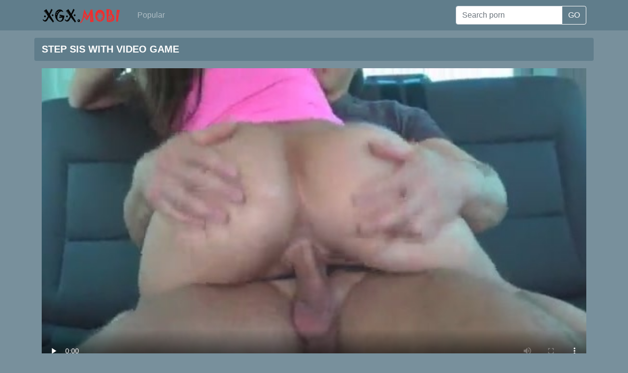

--- FILE ---
content_type: text/html; charset=utf-8
request_url: https://xgx.mobi/free/step-sis-with-video-game/
body_size: 19239
content:
<!DOCTYPE html>
<html>
<head>
<meta http-equiv="Content-Type" content="text/html; charset=utf-8">
<title>XGX.mobi - Step Sis With Video Game - Mobile Hot HD Porn Videos Xxx Sex Videos 😋</title>
<meta name="description" content="XGX.mobi - XXX Films Step Sis With Video Game Free Downloads, Porno Movies Tube, Xnxx, Free Sex Videos, Public Sex Movies 😋">
<meta name="viewport" content="width=device-width, initial-scale=1, shrink-to-fit=no">
<meta name="RATING" content="RTA-5042-1996-1400-1577-RTA" />
<link rel="icon" type="image/png" href="/favicon.png">
<link rel="icon" type="image/png" sizes="96x96" href="/favicon-96x96.png">
<link rel="icon" type="image/png" sizes="32x32" href="/favicon-32x32.png">
<link rel="icon" type="image/png" sizes="16x16" href="/favicon-16x16.png">
<link rel="apple-touch-icon" href="/favicon.png">
<link rel="apple-touch-icon" sizes="180x180" href="/favicon-180x180.png">
<link rel="apple-touch-icon" sizes="120x120" href="/favicon-120x120.png">
<link rel="apple-touch-icon" sizes="60x60" href="/favicon-60x60.png">
<link rel="canonical" href="https://xgx.mobi/free/step-sis-with-video-game/" />
<style>
/*!
 * Bootstrap v4.3.1 (https://getbootstrap.com/)
 * Copyright 2011-2019 The Bootstrap Authors
 * Copyright 2011-2019 Twitter, Inc.
 * Licensed under MIT (https://github.com/twbs/bootstrap/blob/master/LICENSE)
 */:root{--blue:#007bff;--indigo:#6610f2;--purple:#6f42c1;--pink:#e83e8c;--red:#dc3545;--orange:#fd7e14;--yellow:#ffc107;--green:#28a745;--teal:#20c997;--cyan:#17a2b8;--white:#fff;--gray:#6c757d;--gray-dark:#343a40;--primary:#007bff;--secondary:#6c757d;--success:#28a745;--info:#17a2b8;--warning:#ffc107;--danger:#dc3545;--light:#f8f9fa;--dark:#343a40;--breakpoint-xs:0;--breakpoint-sm:576px;--breakpoint-md:768px;--breakpoint-lg:992px;--breakpoint-xl:1200px;--font-family-sans-serif:-apple-system,BlinkMacSystemFont,"Segoe UI",Roboto,"Helvetica Neue",Arial,"Noto Sans",sans-serif,"Apple Color Emoji","Segoe UI Emoji","Segoe UI Symbol","Noto Color Emoji";--font-family-monospace:SFMono-Regular,Menlo,Monaco,Consolas,"Liberation Mono","Courier New",monospace}*,::after,::before{box-sizing:border-box}html{font-family:sans-serif;line-height:1.15;-webkit-text-size-adjust:100%;-webkit-tap-highlight-color:transparent}footer,nav{display:block}body{margin:0;font-family:-apple-system,BlinkMacSystemFont,"Segoe UI",Roboto,"Helvetica Neue",Arial,"Noto Sans",sans-serif,"Apple Color Emoji","Segoe UI Emoji","Segoe UI Symbol","Noto Color Emoji";font-size:1rem;font-weight:400;line-height:1.5;color:#212529;text-align:left;background-color:#fff}[tabindex="-1"]:focus{outline:0}h1,h2,h3,h4,h5,h6{margin-top:0;margin-bottom:.5rem}p{margin-top:0;margin-bottom:1rem}ul{margin-top:0;margin-bottom:1rem}ul ul{margin-bottom:0}b{font-weight:bolder}a{color:#007bff;text-decoration:none;background-color:transparent}a:hover{color:#0056b3;text-decoration:underline}a:not([href]):not([tabindex]){color:inherit;text-decoration:none}a:not([href]):not([tabindex]):focus,a:not([href]):not([tabindex]):hover{color:inherit;text-decoration:none}a:not([href]):not([tabindex]):focus{outline:0}img{vertical-align:middle;border-style:none}th{text-align:inherit}label{display:inline-block;margin-bottom:.5rem}button{border-radius:0}button:focus{outline:1px dotted;outline:5px auto -webkit-focus-ring-color}button,input{margin:0;font-family:inherit;font-size:inherit;line-height:inherit}button,input{overflow:visible}button{text-transform:none}[type=button],[type=reset],[type=submit],button{-webkit-appearance:button}[type=button]:not(:disabled),[type=reset]:not(:disabled),[type=submit]:not(:disabled),button:not(:disabled){cursor:pointer}[type=button]::-moz-focus-inner,[type=reset]::-moz-focus-inner,[type=submit]::-moz-focus-inner,button::-moz-focus-inner{padding:0;border-style:none}input[type=checkbox],input[type=radio]{box-sizing:border-box;padding:0}input[type=date],input[type=datetime-local],input[type=month],input[type=time]{-webkit-appearance:listbox}[type=number]::-webkit-inner-spin-button,[type=number]::-webkit-outer-spin-button{height:auto}[type=search]{outline-offset:-2px;-webkit-appearance:none}[type=search]::-webkit-search-decoration{-webkit-appearance:none}::-webkit-file-upload-button{font:inherit;-webkit-appearance:button}[hidden]{display:none}.container{width:100%;padding-right:15px;padding-left:15px;margin-right:auto;margin-left:auto}@media (min-width:576px){.container{max-width:540px}}@media (min-width:768px){.container{max-width:720px}}@media (min-width:992px){.container{max-width:960px}}@media (min-width:1200px){.container{max-width:1140px}}.row{display:flex;flex-wrap:wrap;margin-right:-15px;margin-left:-15px}.col,.col-1,.col-10,.col-11,.col-12,.col-2,.col-3,.col-4,.col-5,.col-6,.col-7,.col-8,.col-9,.col-auto,.col-lg,.col-lg-1,.col-lg-10,.col-lg-11,.col-lg-12,.col-lg-2,.col-lg-3,.col-lg-4,.col-lg-5,.col-lg-6,.col-lg-7,.col-lg-8,.col-lg-9,.col-lg-auto,.col-md,.col-md-1,.col-md-10,.col-md-11,.col-md-12,.col-md-2,.col-md-3,.col-md-4,.col-md-5,.col-md-6,.col-md-7,.col-md-8,.col-md-9,.col-md-auto,.col-sm,.col-sm-1,.col-sm-10,.col-sm-11,.col-sm-12,.col-sm-2,.col-sm-3,.col-sm-4,.col-sm-5,.col-sm-6,.col-sm-7,.col-sm-8,.col-sm-9,.col-sm-auto{position:relative;width:100%;padding-right:15px;padding-left:15px}.col{flex-basis:0;flex-grow:1;max-width:100%}.col-auto{flex:0 0 auto;width:auto;max-width:100%}.col-1{flex:0 0 8.333333%;max-width:8.333333%}.col-2{flex:0 0 16.666667%;max-width:16.666667%}.col-3{flex:0 0 25%;max-width:25%}.col-4{flex:0 0 33.333333%;max-width:33.333333%}.col-5{flex:0 0 41.666667%;max-width:41.666667%}.col-6{flex:0 0 50%;max-width:50%}.col-7{flex:0 0 58.333333%;max-width:58.333333%}.col-8{flex:0 0 66.666667%;max-width:66.666667%}.col-9{flex:0 0 75%;max-width:75%}.col-10{flex:0 0 83.333333%;max-width:83.333333%}.col-11{flex:0 0 91.666667%;max-width:91.666667%}.col-12{flex:0 0 100%;max-width:100%}@media (min-width:576px){.col-sm{flex-basis:0;flex-grow:1;max-width:100%}.col-sm-auto{flex:0 0 auto;width:auto;max-width:100%}.col-sm-1{flex:0 0 8.333333%;max-width:8.333333%}.col-sm-2{flex:0 0 16.666667%;max-width:16.666667%}.col-sm-3{flex:0 0 25%;max-width:25%}.col-sm-4{flex:0 0 33.333333%;max-width:33.333333%}.col-sm-5{flex:0 0 41.666667%;max-width:41.666667%}.col-sm-6{flex:0 0 50%;max-width:50%}.col-sm-7{flex:0 0 58.333333%;max-width:58.333333%}.col-sm-8{flex:0 0 66.666667%;max-width:66.666667%}.col-sm-9{flex:0 0 75%;max-width:75%}.col-sm-10{flex:0 0 83.333333%;max-width:83.333333%}.col-sm-11{flex:0 0 91.666667%;max-width:91.666667%}.col-sm-12{flex:0 0 100%;max-width:100%}}@media (min-width:768px){.col-md{flex-basis:0;flex-grow:1;max-width:100%}.col-md-auto{flex:0 0 auto;width:auto;max-width:100%}.col-md-1{flex:0 0 8.333333%;max-width:8.333333%}.col-md-2{flex:0 0 16.666667%;max-width:16.666667%}.col-md-3{flex:0 0 25%;max-width:25%}.col-md-4{flex:0 0 33.333333%;max-width:33.333333%}.col-md-5{flex:0 0 41.666667%;max-width:41.666667%}.col-md-6{flex:0 0 50%;max-width:50%}.col-md-7{flex:0 0 58.333333%;max-width:58.333333%}.col-md-8{flex:0 0 66.666667%;max-width:66.666667%}.col-md-9{flex:0 0 75%;max-width:75%}.col-md-10{flex:0 0 83.333333%;max-width:83.333333%}.col-md-11{flex:0 0 91.666667%;max-width:91.666667%}.col-md-12{flex:0 0 100%;max-width:100%}}@media (min-width:992px){.col-lg{flex-basis:0;flex-grow:1;max-width:100%}.col-lg-auto{flex:0 0 auto;width:auto;max-width:100%}.col-lg-1{flex:0 0 8.333333%;max-width:8.333333%}.col-lg-2{flex:0 0 16.666667%;max-width:16.666667%}.col-lg-3{flex:0 0 25%;max-width:25%}.col-lg-4{flex:0 0 33.333333%;max-width:33.333333%}.col-lg-5{flex:0 0 41.666667%;max-width:41.666667%}.col-lg-6{flex:0 0 50%;max-width:50%}.col-lg-7{flex:0 0 58.333333%;max-width:58.333333%}.col-lg-8{flex:0 0 66.666667%;max-width:66.666667%}.col-lg-9{flex:0 0 75%;max-width:75%}.col-lg-10{flex:0 0 83.333333%;max-width:83.333333%}.col-lg-11{flex:0 0 91.666667%;max-width:91.666667%}.col-lg-12{flex:0 0 100%;max-width:100%}}.form-control{display:block;width:100%;height:calc(1.5em + .75rem + 2px);padding:.375rem .75rem;font-size:1rem;font-weight:400;line-height:1.5;color:#495057;background-color:#fff;background-clip:padding-box;border:1px solid #ced4da;border-radius:.25rem;transition:border-color .15s ease-in-out,box-shadow .15s ease-in-out}@media (prefers-reduced-motion:reduce){.form-control{transition:none}}.form-control::-ms-expand{background-color:transparent;border:0}.form-control:focus{color:#495057;background-color:#fff;border-color:#80bdff;outline:0;box-shadow:0 0 0 .2rem rgba(0,123,255,.25)}.form-control::placeholder{color:#6c757d;opacity:1}.form-control:disabled,.form-control[readonly]{background-color:#e9ecef;opacity:1}.col-form-label{padding-top:calc(.375rem + 1px);padding-bottom:calc(.375rem + 1px);margin-bottom:0;font-size:inherit;line-height:1.5}.col-form-label-lg{padding-top:calc(.5rem + 1px);padding-bottom:calc(.5rem + 1px);font-size:1.25rem;line-height:1.5}.col-form-label-sm{padding-top:calc(.25rem + 1px);padding-bottom:calc(.25rem + 1px);font-size:.875rem;line-height:1.5}.form-control-sm{height:calc(1.5em + .5rem + 2px);padding:.25rem .5rem;font-size:.875rem;line-height:1.5;border-radius:.2rem}.form-control-lg{height:calc(1.5em + 1rem + 2px);padding:.5rem 1rem;font-size:1.25rem;line-height:1.5;border-radius:.3rem}.form-group{margin-bottom:1rem}.form-text{display:block;margin-top:.25rem}.form-row{display:flex;flex-wrap:wrap;margin-right:-5px;margin-left:-5px}.form-row>.col,.form-row>[class*=col-]{padding-right:5px;padding-left:5px}.form-inline{display:flex;flex-flow:row wrap;align-items:center}@media (min-width:576px){.form-inline label{display:flex;align-items:center;justify-content:center;margin-bottom:0}.form-inline .form-group{display:flex;flex:0 0 auto;flex-flow:row wrap;align-items:center;margin-bottom:0}.form-inline .form-control{display:inline-block;width:auto;vertical-align:middle}.form-inline .input-group{width:auto}}.btn{display:inline-block;font-weight:400;color:#212529;text-align:center;vertical-align:middle;user-select:none;background-color:transparent;border:1px solid transparent;padding:.375rem .75rem;font-size:1rem;line-height:1.5;border-radius:.25rem;transition:color .15s ease-in-out,background-color .15s ease-in-out,border-color .15s ease-in-out,box-shadow .15s ease-in-out}@media (prefers-reduced-motion:reduce){.btn{transition:none}}.btn:hover{color:#212529;text-decoration:none}.btn:focus{outline:0;box-shadow:0 0 0 .2rem rgba(0,123,255,.25)}.btn:disabled{opacity:.65}.btn-dark{color:#fff;background-color:#343a40;border-color:#343a40}.btn-dark:hover{color:#fff;background-color:#23272b;border-color:#1d2124}.btn-dark:focus{box-shadow:0 0 0 .2rem rgba(82,88,93,.5)}.btn-dark:disabled{color:#fff;background-color:#343a40;border-color:#343a40}.btn-link{font-weight:400;color:#007bff;text-decoration:none}.btn-link:hover{color:#0056b3;text-decoration:underline}.btn-link:focus{text-decoration:underline;box-shadow:none}.btn-link:disabled{color:#6c757d;pointer-events:none}.btn-lg{padding:.5rem 1rem;font-size:1.25rem;line-height:1.5;border-radius:.3rem}.btn-sm{padding:.25rem .5rem;font-size:.875rem;line-height:1.5;border-radius:.2rem}.input-group{position:relative;display:flex;flex-wrap:wrap;align-items:stretch;width:100%}.input-group>.form-control{position:relative;flex:1 1 auto;width:1%;margin-bottom:0}.input-group>.form-control+.form-control{margin-left:-1px}.input-group>.form-control:focus{z-index:3}.input-group>.form-control:not(:last-child){border-top-right-radius:0;border-bottom-right-radius:0}.input-group>.form-control:not(:first-child){border-top-left-radius:0;border-bottom-left-radius:0}.input-group-append{display:flex}.input-group-append .btn{position:relative;z-index:2}.input-group-append .btn:focus{z-index:3}.input-group-append .btn+.btn,.input-group-append .btn+.input-group-text,.input-group-append .input-group-text+.btn,.input-group-append .input-group-text+.input-group-text{margin-left:-1px}.input-group-append{margin-left:-1px}.input-group-text{display:flex;align-items:center;padding:.375rem .75rem;margin-bottom:0;font-size:1rem;font-weight:400;line-height:1.5;color:#495057;text-align:center;white-space:nowrap;background-color:#e9ecef;border:1px solid #ced4da;border-radius:.25rem}.input-group-text input[type=checkbox],.input-group-text input[type=radio]{margin-top:0}.input-group-lg>.form-control:not(textarea){height:calc(1.5em + 1rem + 2px)}.input-group-lg>.form-control,.input-group-lg>.input-group-append>.btn,.input-group-lg>.input-group-append>.input-group-text{padding:.5rem 1rem;font-size:1.25rem;line-height:1.5;border-radius:.3rem}.input-group-sm>.form-control:not(textarea){height:calc(1.5em + .5rem + 2px)}.input-group-sm>.form-control,.input-group-sm>.input-group-append>.btn,.input-group-sm>.input-group-append>.input-group-text{padding:.25rem .5rem;font-size:.875rem;line-height:1.5;border-radius:.2rem}.input-group>.input-group-append:last-child>.input-group-text:not(:last-child),.input-group>.input-group-append:not(:last-child)>.btn,.input-group>.input-group-append:not(:last-child)>.input-group-text{border-top-right-radius:0;border-bottom-right-radius:0}.input-group>.input-group-append>.btn,.input-group>.input-group-append>.input-group-text{border-top-left-radius:0;border-bottom-left-radius:0}.navbar{position:relative;display:flex;flex-wrap:wrap;align-items:center;justify-content:space-between;padding:.5rem 1rem}.navbar>.container{display:flex;flex-wrap:wrap;align-items:center;justify-content:space-between}.navbar-nav{display:flex;flex-direction:column;padding-left:0;margin-bottom:0;list-style:none}.navbar-nav .nav-link{padding-right:0;padding-left:0}.navbar-text{display:inline-block;padding-top:.5rem;padding-bottom:.5rem}.navbar-dark .navbar-nav .nav-link{color:rgba(255,255,255,.5)}.navbar-dark .navbar-nav .nav-link:focus,.navbar-dark .navbar-nav .nav-link:hover{color:rgba(255,255,255,.75)}.navbar-dark .navbar-text{color:rgba(255,255,255,.5)}.navbar-dark .navbar-text a{color:#fff}.navbar-dark .navbar-text a:focus,.navbar-dark .navbar-text a:hover{color:#fff}.card{position:relative;display:flex;flex-direction:column;min-width:0;word-wrap:break-word;background-color:#fff;background-clip:border-box;border:1px solid rgba(0,0,0,.125);border-radius:.25rem}.card>.list-group:first-child .list-group-item:first-child{border-top-left-radius:.25rem;border-top-right-radius:.25rem}.card>.list-group:last-child .list-group-item:last-child{border-bottom-right-radius:.25rem;border-bottom-left-radius:.25rem}.card-body{flex:1 1 auto;padding:1.25rem}.card-title{margin-bottom:.75rem}.card-text:last-child{margin-bottom:0}.card-link:hover{text-decoration:none}.card-link+.card-link{margin-left:1.25rem}.card-footer{padding:.75rem 1.25rem;background-color:rgba(0,0,0,.03);border-top:1px solid rgba(0,0,0,.125)}.card-footer:last-child{border-radius:0 0 calc(.25rem - 1px) calc(.25rem - 1px)}.card-img{width:100%;border-radius:calc(.25rem - 1px)}.card-img-top{width:100%;border-top-left-radius:calc(.25rem - 1px);border-top-right-radius:calc(.25rem - 1px)}.card-img-bottom{width:100%;border-bottom-right-radius:calc(.25rem - 1px);border-bottom-left-radius:calc(.25rem - 1px)}.card-group{display:flex;flex-direction:column}.card-group>.card{margin-bottom:15px}@media (min-width:576px){.card-group{flex-flow:row wrap}.card-group>.card{flex:1 0 0%;margin-bottom:0}.card-group>.card+.card{margin-left:0;border-left:0}.card-group>.card:not(:last-child){border-top-right-radius:0;border-bottom-right-radius:0}.card-group>.card:not(:last-child) .card-img-top{border-top-right-radius:0}.card-group>.card:not(:last-child) .card-footer,.card-group>.card:not(:last-child) .card-img-bottom{border-bottom-right-radius:0}.card-group>.card:not(:first-child){border-top-left-radius:0;border-bottom-left-radius:0}.card-group>.card:not(:first-child) .card-img-top{border-top-left-radius:0}.card-group>.card:not(:first-child) .card-footer,.card-group>.card:not(:first-child) .card-img-bottom{border-bottom-left-radius:0}}.list-group{display:flex;flex-direction:column;padding-left:0;margin-bottom:0}.list-group-item-action{width:100%;color:#495057;text-align:inherit}.list-group-item-action:focus,.list-group-item-action:hover{z-index:1;color:#495057;text-decoration:none;background-color:#f8f9fa}.list-group-item-action:active{color:#212529;background-color:#e9ecef}.list-group-item{position:relative;display:block;padding:.75rem 1.25rem;margin-bottom:-1px;background-color:#fff;border:1px solid rgba(0,0,0,.125)}.list-group-item:first-child{border-top-left-radius:.25rem;border-top-right-radius:.25rem}.list-group-item:last-child{margin-bottom:0;border-bottom-right-radius:.25rem;border-bottom-left-radius:.25rem}.list-group-item:disabled{color:#6c757d;pointer-events:none;background-color:#fff}.list-group-item-dark{color:#1b1e21;background-color:#c6c8ca}.list-group-item-dark.list-group-item-action:focus,.list-group-item-dark.list-group-item-action:hover{color:#1b1e21;background-color:#b9bbbe}.align-top{vertical-align:top}.align-bottom{vertical-align:bottom}.align-text-bottom{vertical-align:text-bottom}.align-text-top{vertical-align:text-top}.bg-dark{background-color:#343a40}a.bg-dark:focus,a.bg-dark:hover,button.bg-dark:focus,button.bg-dark:hover{background-color:#1d2124}.border{border:1px solid #dee2e6}.border-top{border-top:1px solid #dee2e6}.border-right{border-right:1px solid #dee2e6}.border-bottom{border-bottom:1px solid #dee2e6}.border-left{border-left:1px solid #dee2e6}.border-0{border:0}.border-top-0{border-top:0}.border-right-0{border-right:0}.border-bottom-0{border-bottom:0}.border-left-0{border-left:0}.border-dark{border-color:#343a40}.d-none{display:none}.d-inline{display:inline}.d-flex{display:flex}.d-inline-flex{display:inline-flex}@media (min-width:576px){.d-sm-none{display:none}.d-sm-inline{display:inline}.d-sm-flex{display:flex}.d-sm-inline-flex{display:inline-flex}}@media (min-width:768px){.d-md-none{display:none}.d-md-inline{display:inline}.d-md-flex{display:flex}.d-md-inline-flex{display:inline-flex}}@media (min-width:992px){.d-lg-none{display:none}.d-lg-inline{display:inline}.d-lg-flex{display:flex}.d-lg-inline-flex{display:inline-flex}}.flex-row{flex-direction:row}.flex-column{flex-direction:column}.flex-shrink-0{flex-shrink:0}.flex-shrink-1{flex-shrink:1}.justify-content-center{justify-content:center}.align-content-center{align-content:center}.align-self-auto{align-self:auto}.align-self-center{align-self:center}@media (min-width:576px){.flex-sm-row{flex-direction:row}.flex-sm-column{flex-direction:column}.flex-sm-shrink-0{flex-shrink:0}.flex-sm-shrink-1{flex-shrink:1}.justify-content-sm-center{justify-content:center}.align-content-sm-center{align-content:center}.align-self-sm-auto{align-self:auto}.align-self-sm-center{align-self:center}}@media (min-width:768px){.flex-md-row{flex-direction:row}.flex-md-column{flex-direction:column}.flex-md-shrink-0{flex-shrink:0}.flex-md-shrink-1{flex-shrink:1}.justify-content-md-center{justify-content:center}.align-content-md-center{align-content:center}.align-self-md-auto{align-self:auto}.align-self-md-center{align-self:center}}@media (min-width:992px){.flex-lg-row{flex-direction:row}.flex-lg-column{flex-direction:column}.flex-lg-shrink-0{flex-shrink:0}.flex-lg-shrink-1{flex-shrink:1}.justify-content-lg-center{justify-content:center}.align-content-lg-center{align-content:center}.align-self-lg-auto{align-self:auto}.align-self-lg-center{align-self:center}}.float-left{float:left}.float-right{float:right}.float-none{float:none}@media (min-width:576px){.float-sm-left{float:left}.float-sm-right{float:right}.float-sm-none{float:none}}@media (min-width:768px){.float-md-left{float:left}.float-md-right{float:right}.float-md-none{float:none}}@media (min-width:992px){.float-lg-left{float:left}.float-lg-right{float:right}.float-lg-none{float:none}}.overflow-auto{overflow:auto}.overflow-hidden{overflow:hidden}.position-relative{position:relative}.position-absolute{position:absolute}@supports (position:sticky){.sticky-top{position:sticky;top:0;z-index:1020}}.w-25{width:25%}.w-50{width:50%}.w-75{width:75%}.w-100{width:100%}.w-auto{width:auto}.h-25{height:25%}.h-50{height:50%}.h-75{height:75%}.h-100{height:100%}.h-auto{height:auto}.m-0{margin:0}.my-0{margin-top:0}.mx-0{margin-right:0}.my-0{margin-bottom:0}.ml-0,.mx-0{margin-left:0}.m-1{margin:.25rem}.my-1{margin-top:.25rem}.mx-1{margin-right:.25rem}.my-1{margin-bottom:.25rem}.ml-1,.mx-1{margin-left:.25rem}.m-2{margin:.5rem}.my-2{margin-top:.5rem}.mx-2{margin-right:.5rem}.my-2{margin-bottom:.5rem}.ml-2,.mx-2{margin-left:.5rem}.m-3{margin:1rem}.my-3{margin-top:1rem}.mx-3{margin-right:1rem}.my-3{margin-bottom:1rem}.ml-3,.mx-3{margin-left:1rem}.m-4{margin:1.5rem}.my-4{margin-top:1.5rem}.mx-4{margin-right:1.5rem}.my-4{margin-bottom:1.5rem}.ml-4,.mx-4{margin-left:1.5rem}.m-5{margin:3rem}.my-5{margin-top:3rem}.mx-5{margin-right:3rem}.my-5{margin-bottom:3rem}.ml-5,.mx-5{margin-left:3rem}.p-0{padding:0}.py-0{padding-top:0}.px-0{padding-right:0}.pb-0,.py-0{padding-bottom:0}.px-0{padding-left:0}.p-1{padding:.25rem}.py-1{padding-top:.25rem}.px-1{padding-right:.25rem}.pb-1,.py-1{padding-bottom:.25rem}.px-1{padding-left:.25rem}.p-2{padding:.5rem}.py-2{padding-top:.5rem}.px-2{padding-right:.5rem}.pb-2,.py-2{padding-bottom:.5rem}.px-2{padding-left:.5rem}.p-3{padding:1rem}.py-3{padding-top:1rem}.px-3{padding-right:1rem}.pb-3,.py-3{padding-bottom:1rem}.px-3{padding-left:1rem}.p-4{padding:1.5rem}.py-4{padding-top:1.5rem}.px-4{padding-right:1.5rem}.pb-4,.py-4{padding-bottom:1.5rem}.px-4{padding-left:1.5rem}.p-5{padding:3rem}.py-5{padding-top:3rem}.px-5{padding-right:3rem}.pb-5,.py-5{padding-bottom:3rem}.px-5{padding-left:3rem}.m-n1{margin:-.25rem}.my-n1{margin-top:-.25rem}.mx-n1{margin-right:-.25rem}.my-n1{margin-bottom:-.25rem}.ml-n1,.mx-n1{margin-left:-.25rem}.m-n2{margin:-.5rem}.my-n2{margin-top:-.5rem}.mx-n2{margin-right:-.5rem}.my-n2{margin-bottom:-.5rem}.ml-n2,.mx-n2{margin-left:-.5rem}.m-n3{margin:-1rem}.my-n3{margin-top:-1rem}.mx-n3{margin-right:-1rem}.my-n3{margin-bottom:-1rem}.ml-n3,.mx-n3{margin-left:-1rem}.m-n4{margin:-1.5rem}.my-n4{margin-top:-1.5rem}.mx-n4{margin-right:-1.5rem}.my-n4{margin-bottom:-1.5rem}.ml-n4,.mx-n4{margin-left:-1.5rem}.m-n5{margin:-3rem}.my-n5{margin-top:-3rem}.mx-n5{margin-right:-3rem}.my-n5{margin-bottom:-3rem}.ml-n5,.mx-n5{margin-left:-3rem}.m-auto{margin:auto}.my-auto{margin-top:auto}.mx-auto{margin-right:auto}.my-auto{margin-bottom:auto}.ml-auto,.mx-auto{margin-left:auto}@media (min-width:576px){.m-sm-0{margin:0}.my-sm-0{margin-top:0}.mx-sm-0{margin-right:0}.my-sm-0{margin-bottom:0}.ml-sm-0,.mx-sm-0{margin-left:0}.m-sm-1{margin:.25rem}.my-sm-1{margin-top:.25rem}.mx-sm-1{margin-right:.25rem}.my-sm-1{margin-bottom:.25rem}.ml-sm-1,.mx-sm-1{margin-left:.25rem}.m-sm-2{margin:.5rem}.my-sm-2{margin-top:.5rem}.mx-sm-2{margin-right:.5rem}.my-sm-2{margin-bottom:.5rem}.ml-sm-2,.mx-sm-2{margin-left:.5rem}.m-sm-3{margin:1rem}.my-sm-3{margin-top:1rem}.mx-sm-3{margin-right:1rem}.my-sm-3{margin-bottom:1rem}.ml-sm-3,.mx-sm-3{margin-left:1rem}.m-sm-4{margin:1.5rem}.my-sm-4{margin-top:1.5rem}.mx-sm-4{margin-right:1.5rem}.my-sm-4{margin-bottom:1.5rem}.ml-sm-4,.mx-sm-4{margin-left:1.5rem}.m-sm-5{margin:3rem}.my-sm-5{margin-top:3rem}.mx-sm-5{margin-right:3rem}.my-sm-5{margin-bottom:3rem}.ml-sm-5,.mx-sm-5{margin-left:3rem}.p-sm-0{padding:0}.py-sm-0{padding-top:0}.px-sm-0{padding-right:0}.pb-sm-0,.py-sm-0{padding-bottom:0}.px-sm-0{padding-left:0}.p-sm-1{padding:.25rem}.py-sm-1{padding-top:.25rem}.px-sm-1{padding-right:.25rem}.pb-sm-1,.py-sm-1{padding-bottom:.25rem}.px-sm-1{padding-left:.25rem}.p-sm-2{padding:.5rem}.py-sm-2{padding-top:.5rem}.px-sm-2{padding-right:.5rem}.pb-sm-2,.py-sm-2{padding-bottom:.5rem}.px-sm-2{padding-left:.5rem}.p-sm-3{padding:1rem}.py-sm-3{padding-top:1rem}.px-sm-3{padding-right:1rem}.pb-sm-3,.py-sm-3{padding-bottom:1rem}.px-sm-3{padding-left:1rem}.p-sm-4{padding:1.5rem}.py-sm-4{padding-top:1.5rem}.px-sm-4{padding-right:1.5rem}.pb-sm-4,.py-sm-4{padding-bottom:1.5rem}.px-sm-4{padding-left:1.5rem}.p-sm-5{padding:3rem}.py-sm-5{padding-top:3rem}.px-sm-5{padding-right:3rem}.pb-sm-5,.py-sm-5{padding-bottom:3rem}.px-sm-5{padding-left:3rem}.m-sm-n1{margin:-.25rem}.my-sm-n1{margin-top:-.25rem}.mx-sm-n1{margin-right:-.25rem}.my-sm-n1{margin-bottom:-.25rem}.ml-sm-n1,.mx-sm-n1{margin-left:-.25rem}.m-sm-n2{margin:-.5rem}.my-sm-n2{margin-top:-.5rem}.mx-sm-n2{margin-right:-.5rem}.my-sm-n2{margin-bottom:-.5rem}.ml-sm-n2,.mx-sm-n2{margin-left:-.5rem}.m-sm-n3{margin:-1rem}.my-sm-n3{margin-top:-1rem}.mx-sm-n3{margin-right:-1rem}.my-sm-n3{margin-bottom:-1rem}.ml-sm-n3,.mx-sm-n3{margin-left:-1rem}.m-sm-n4{margin:-1.5rem}.my-sm-n4{margin-top:-1.5rem}.mx-sm-n4{margin-right:-1.5rem}.my-sm-n4{margin-bottom:-1.5rem}.ml-sm-n4,.mx-sm-n4{margin-left:-1.5rem}.m-sm-n5{margin:-3rem}.my-sm-n5{margin-top:-3rem}.mx-sm-n5{margin-right:-3rem}.my-sm-n5{margin-bottom:-3rem}.ml-sm-n5,.mx-sm-n5{margin-left:-3rem}.m-sm-auto{margin:auto}.my-sm-auto{margin-top:auto}.mx-sm-auto{margin-right:auto}.my-sm-auto{margin-bottom:auto}.ml-sm-auto,.mx-sm-auto{margin-left:auto}}@media (min-width:768px){.m-md-0{margin:0}.my-md-0{margin-top:0}.mx-md-0{margin-right:0}.my-md-0{margin-bottom:0}.ml-md-0,.mx-md-0{margin-left:0}.m-md-1{margin:.25rem}.my-md-1{margin-top:.25rem}.mx-md-1{margin-right:.25rem}.my-md-1{margin-bottom:.25rem}.ml-md-1,.mx-md-1{margin-left:.25rem}.m-md-2{margin:.5rem}.my-md-2{margin-top:.5rem}.mx-md-2{margin-right:.5rem}.my-md-2{margin-bottom:.5rem}.ml-md-2,.mx-md-2{margin-left:.5rem}.m-md-3{margin:1rem}.my-md-3{margin-top:1rem}.mx-md-3{margin-right:1rem}.my-md-3{margin-bottom:1rem}.ml-md-3,.mx-md-3{margin-left:1rem}.m-md-4{margin:1.5rem}.my-md-4{margin-top:1.5rem}.mx-md-4{margin-right:1.5rem}.my-md-4{margin-bottom:1.5rem}.ml-md-4,.mx-md-4{margin-left:1.5rem}.m-md-5{margin:3rem}.my-md-5{margin-top:3rem}.mx-md-5{margin-right:3rem}.my-md-5{margin-bottom:3rem}.ml-md-5,.mx-md-5{margin-left:3rem}.p-md-0{padding:0}.py-md-0{padding-top:0}.px-md-0{padding-right:0}.pb-md-0,.py-md-0{padding-bottom:0}.px-md-0{padding-left:0}.p-md-1{padding:.25rem}.py-md-1{padding-top:.25rem}.px-md-1{padding-right:.25rem}.pb-md-1,.py-md-1{padding-bottom:.25rem}.px-md-1{padding-left:.25rem}.p-md-2{padding:.5rem}.py-md-2{padding-top:.5rem}.px-md-2{padding-right:.5rem}.pb-md-2,.py-md-2{padding-bottom:.5rem}.px-md-2{padding-left:.5rem}.p-md-3{padding:1rem}.py-md-3{padding-top:1rem}.px-md-3{padding-right:1rem}.pb-md-3,.py-md-3{padding-bottom:1rem}.px-md-3{padding-left:1rem}.p-md-4{padding:1.5rem}.py-md-4{padding-top:1.5rem}.px-md-4{padding-right:1.5rem}.pb-md-4,.py-md-4{padding-bottom:1.5rem}.px-md-4{padding-left:1.5rem}.p-md-5{padding:3rem}.py-md-5{padding-top:3rem}.px-md-5{padding-right:3rem}.pb-md-5,.py-md-5{padding-bottom:3rem}.px-md-5{padding-left:3rem}.m-md-n1{margin:-.25rem}.my-md-n1{margin-top:-.25rem}.mx-md-n1{margin-right:-.25rem}.my-md-n1{margin-bottom:-.25rem}.ml-md-n1,.mx-md-n1{margin-left:-.25rem}.m-md-n2{margin:-.5rem}.my-md-n2{margin-top:-.5rem}.mx-md-n2{margin-right:-.5rem}.my-md-n2{margin-bottom:-.5rem}.ml-md-n2,.mx-md-n2{margin-left:-.5rem}.m-md-n3{margin:-1rem}.my-md-n3{margin-top:-1rem}.mx-md-n3{margin-right:-1rem}.my-md-n3{margin-bottom:-1rem}.ml-md-n3,.mx-md-n3{margin-left:-1rem}.m-md-n4{margin:-1.5rem}.my-md-n4{margin-top:-1.5rem}.mx-md-n4{margin-right:-1.5rem}.my-md-n4{margin-bottom:-1.5rem}.ml-md-n4,.mx-md-n4{margin-left:-1.5rem}.m-md-n5{margin:-3rem}.my-md-n5{margin-top:-3rem}.mx-md-n5{margin-right:-3rem}.my-md-n5{margin-bottom:-3rem}.ml-md-n5,.mx-md-n5{margin-left:-3rem}.m-md-auto{margin:auto}.my-md-auto{margin-top:auto}.mx-md-auto{margin-right:auto}.my-md-auto{margin-bottom:auto}.ml-md-auto,.mx-md-auto{margin-left:auto}}@media (min-width:992px){.m-lg-0{margin:0}.my-lg-0{margin-top:0}.mx-lg-0{margin-right:0}.my-lg-0{margin-bottom:0}.ml-lg-0,.mx-lg-0{margin-left:0}.m-lg-1{margin:.25rem}.my-lg-1{margin-top:.25rem}.mx-lg-1{margin-right:.25rem}.my-lg-1{margin-bottom:.25rem}.ml-lg-1,.mx-lg-1{margin-left:.25rem}.m-lg-2{margin:.5rem}.my-lg-2{margin-top:.5rem}.mx-lg-2{margin-right:.5rem}.my-lg-2{margin-bottom:.5rem}.ml-lg-2,.mx-lg-2{margin-left:.5rem}.m-lg-3{margin:1rem}.my-lg-3{margin-top:1rem}.mx-lg-3{margin-right:1rem}.my-lg-3{margin-bottom:1rem}.ml-lg-3,.mx-lg-3{margin-left:1rem}.m-lg-4{margin:1.5rem}.my-lg-4{margin-top:1.5rem}.mx-lg-4{margin-right:1.5rem}.my-lg-4{margin-bottom:1.5rem}.ml-lg-4,.mx-lg-4{margin-left:1.5rem}.m-lg-5{margin:3rem}.my-lg-5{margin-top:3rem}.mx-lg-5{margin-right:3rem}.my-lg-5{margin-bottom:3rem}.ml-lg-5,.mx-lg-5{margin-left:3rem}.p-lg-0{padding:0}.py-lg-0{padding-top:0}.px-lg-0{padding-right:0}.pb-lg-0,.py-lg-0{padding-bottom:0}.px-lg-0{padding-left:0}.p-lg-1{padding:.25rem}.py-lg-1{padding-top:.25rem}.px-lg-1{padding-right:.25rem}.pb-lg-1,.py-lg-1{padding-bottom:.25rem}.px-lg-1{padding-left:.25rem}.p-lg-2{padding:.5rem}.py-lg-2{padding-top:.5rem}.px-lg-2{padding-right:.5rem}.pb-lg-2,.py-lg-2{padding-bottom:.5rem}.px-lg-2{padding-left:.5rem}.p-lg-3{padding:1rem}.py-lg-3{padding-top:1rem}.px-lg-3{padding-right:1rem}.pb-lg-3,.py-lg-3{padding-bottom:1rem}.px-lg-3{padding-left:1rem}.p-lg-4{padding:1.5rem}.py-lg-4{padding-top:1.5rem}.px-lg-4{padding-right:1.5rem}.pb-lg-4,.py-lg-4{padding-bottom:1.5rem}.px-lg-4{padding-left:1.5rem}.p-lg-5{padding:3rem}.py-lg-5{padding-top:3rem}.px-lg-5{padding-right:3rem}.pb-lg-5,.py-lg-5{padding-bottom:3rem}.px-lg-5{padding-left:3rem}.m-lg-n1{margin:-.25rem}.my-lg-n1{margin-top:-.25rem}.mx-lg-n1{margin-right:-.25rem}.my-lg-n1{margin-bottom:-.25rem}.ml-lg-n1,.mx-lg-n1{margin-left:-.25rem}.m-lg-n2{margin:-.5rem}.my-lg-n2{margin-top:-.5rem}.mx-lg-n2{margin-right:-.5rem}.my-lg-n2{margin-bottom:-.5rem}.ml-lg-n2,.mx-lg-n2{margin-left:-.5rem}.m-lg-n3{margin:-1rem}.my-lg-n3{margin-top:-1rem}.mx-lg-n3{margin-right:-1rem}.my-lg-n3{margin-bottom:-1rem}.ml-lg-n3,.mx-lg-n3{margin-left:-1rem}.m-lg-n4{margin:-1.5rem}.my-lg-n4{margin-top:-1.5rem}.mx-lg-n4{margin-right:-1.5rem}.my-lg-n4{margin-bottom:-1.5rem}.ml-lg-n4,.mx-lg-n4{margin-left:-1.5rem}.m-lg-n5{margin:-3rem}.my-lg-n5{margin-top:-3rem}.mx-lg-n5{margin-right:-3rem}.my-lg-n5{margin-bottom:-3rem}.ml-lg-n5,.mx-lg-n5{margin-left:-3rem}.m-lg-auto{margin:auto}.my-lg-auto{margin-top:auto}.mx-lg-auto{margin-right:auto}.my-lg-auto{margin-bottom:auto}.ml-lg-auto,.mx-lg-auto{margin-left:auto}}.text-justify{text-align:justify}.text-left{text-align:left}.text-right{text-align:right}.text-center{text-align:center}@media (min-width:576px){.text-sm-left{text-align:left}.text-sm-right{text-align:right}.text-sm-center{text-align:center}}@media (min-width:768px){.text-md-left{text-align:left}.text-md-right{text-align:right}.text-md-center{text-align:center}}@media (min-width:992px){.text-lg-left{text-align:left}.text-lg-right{text-align:right}.text-lg-center{text-align:center}}.text-uppercase{text-transform:uppercase}.text-dark{color:#343a40}a.text-dark:focus,a.text-dark:hover{color:#121416}.text-body{color:#212529}


body {
    background-color: #78909c;
    color: #ffffff;
}

.bg-dark {
    background-color: #607d8b !important;
}

.btn-search {
    color: #ffffff;
    border-color: #ffffff;
}

.paginator a {
    background-color: #607d8b;
    color: #ffffff;
    border-bottom: 1px solid #607d8b;
}

div.row.title {
    border-bottom: 1px solid #607d8b;
    background: #607d8b;
    color: #ffffff;
}

.card {
    background:#78909c;
}

.card .time {
    color: #ffffff !important;
    background: rgba(10,10,10,0.5);
}

.card .title {
    background-color: #607d8b;
    border-bottom: 1px solid #607d8b;
    color: #ffffff;
}

.card .title a {
    color: #ffffff;
}

.tagcloud a {
    color: #ffffff;
}

.paginator {
    list-style: none;
    display: flex;
    margin: 20px 0;
    padding: 0;
}

.paginator li + li{
    margin-left: 20px;
}

.paginator a {
    border-radius: 4px;
    padding: 16px 16px;
    font-size: 16px;
}

div.row.title {
    margin-top:15px;
    padding: 8px 0px 0px 15px;
    border-radius: 4px;
    margin-bottom: 15px;
    font-size: 12px;
}

.title h1 {
    font-size: 20px;
    text-transform: uppercase;
}

.card {
    border: 0px;
}
.card-body {
    padding: 0 0 10px 0;
}

.card .time {
    height: 18px;
    max-width: 40px;
    text-align: center;
    float: left;
    margin-top: -18px;
    font-size: 12px;
    padding: 0 4px;
}

.card .title {
    font-size: 12px;
    text-align: left;
    line-height: 20px;
    margin: 0px;
    padding: 2px 0 22px 10px;
    height: 20px;
    border-bottom-left-radius: 4px;
    border-bottom-right-radius: 4px;
    overflow: hidden;
    text-overflow: ellipsis;
}

.card .title a {
    font-size: 14px;
}

.card {
    width: 100%;
    padding-top: 56.25%;
    position: relative;
}

.card > a {
    position: absolute;
    top: 0;
    left: 0;
    bottom: 0;
    right: 0;
}

.player-container {
    width: 100%;
    padding-top: 56.25%;
    position: relative;
}

.player-container .player {
    position: absolute;
    top: 0;
    left: 0;
    bottom: 0;
    right: 0;
}

.player-container .player  video {
    width: 100%;
    height: 100%;
}

.embed {
    font-size: 1px;
    margin: 0; height: 100%; overflow: hidden;
}

.player-embed .player {
    position: absolute;
    top: 0;
    left: 0;
    bottom: 0;
    right: 0;
}

.player-embed .player video {
    width: 100%;
    height: 100%;
}

.tagcloud a {
    font-size: 14px;
}

.tagcloud .sm {
    font-size: 14px;
}

.tagcloud .md {
    font-size: 20px;
}

.tagcloud .lg {
    font-size: 28px;
}

footer {
    margin-top: 16px;
}

footer a {
    color: #ffffff
}

footer a:hover {
    color: #ffffff
}

.video-js {
    width: 100%;
    height: 100%;
}

</style>
</head>
<body>

<nav class="navbar pb-3 pb-md-2 navbar-dark bg-dark">
<div class="d-flex container flex-column flex-md-row">
	<div><a href="/" target="_self"><img src="[data-uri]" alt="XGX.mobi - Step Sis With Video Game - Mobile Hot HD Porn Videos Xxx Sex Videos 😋"></a></div>
	<div class="ml-md-4">
		<ul class="navbar-nav nav nav-tab flex-row">
			<li class="nav-item mx-2">
				<a class="nav-link" href="/popular/" title="Popular Videos">Popular</a>
			</li>
		</ul>
	</div>
	<div class="ml-md-auto my-1">
		<form class="input-group" action="/" method="post"><input class="form-control w-auto" type="search" name="q" placeholder="Search porn" aria-label="Search"><div class="input-group-append"><button class="btn btn-search" type="submit">GO</button></div></form>
	</div>
</div>
</nav>

<div class="container">
<div class="row title"><h1>Step Sis With Video Game</h1></div>

<script type="application/ld+json">
{
  "@context": "https://schema.org",
  "@type": "VideoObject",
  "url": "https://xgx.mobi/free/step-sis-with-video-game/",
  "contentUrl": "https://xgx.mobi/preview/step-sis-with-video-game/index.mp4?ttl=1768815760&hash=ce04fdcc593017fef2b289c4f63561f3",
  "embedUrl": "https://xgx.mobi/free/step-sis-with-video-game/?embed",
  "name": "Step\u0020Sis\u0020With\u0020Video\u0020Game",
  "description": "XGX.mobi\u0020\u002D\u0020XXX\u0020Films\u0020Step\u0020Sis\u0020With\u0020Video\u0020Game\u0020Free\u0020Downloads,\u0020Porno\u0020Movies\u0020Tube,\u0020Xnxx,\u0020Free\u0020Sex\u0020Videos,\u0020Public\u0020Sex\u0020Movies\u0020\uD83D\uDE0B",
  "thumbnailUrl": "https://xgx.mobi/preview/step-sis-with-video-game.jpg",
  "uploadDate": "2022-11-25T07:15:57+00:00",
  "duration": "PT23M26S",
  "publisher": {"@type": "Organization", "name": "XGX", "logo": {"@type": "ImageObject", "url": "https://xgx.mobi/logo.png"}}
}
</script>
<div class="row">
	<div class="col">
		<div class="player-container">
			<div class="player">
				<video id="video" class="video-js vjs-big-play-centered" controls preload="none" poster="/preview/step-sis-with-video-game.jpg">
				<source src="/preview/step-sis-with-video-game/index.mp4?ttl=1768815760&hash=ce04fdcc593017fef2b289c4f63561f3" type="video/mp4"/>
				</video>
			</div>
		</div>
	</div>
</div>
<script>
</script>

<div class="row title"><h1>Other Step Sis With Video Game Movies</h1></div>

<div class="row">
<div class="col-lg-4 col-sm-6 portfolio-item">
	<div class="card">
		<a href="/video/step-sister-seducing-step-brother-video/"><img class="card-img-top" src="/image/step-sister-seducing-step-brother-video.jpg" alt="Step Sister Seducing Step Brother Video" loading="lazy" /></a>
		<div class="card-body">
			<div class="time col-sm-5">15m 33s</div>
			<div class="title col-sm-12"><a href="/video/step-sister-seducing-step-brother-video/">Step Sister Seducing Step Brother Video</a></div>
		</div>
	</div>
</div>

<div class="col-lg-4 col-sm-6 portfolio-item">
	<div class="card">
		<a href="/video/bro-and-step-sis/"><img class="card-img-top" src="/image/bro-and-step-sis.jpg" alt="Bro And Step Sis" loading="lazy" /></a>
		<div class="card-body">
			<div class="time col-sm-5">31m 16s</div>
			<div class="title col-sm-12"><a href="/video/bro-and-step-sis/">Bro And Step Sis</a></div>
		</div>
	</div>
</div>

<div class="col-lg-4 col-sm-6 portfolio-item">
	<div class="card">
		<a href="/video/sex-with-sis-stories/"><img class="card-img-top" src="/image/sex-with-sis-stories.jpg" alt="Sex With Sis Stories" loading="lazy" /></a>
		<div class="card-body">
			<div class="time col-sm-5">39m 37s</div>
			<div class="title col-sm-12"><a href="/video/sex-with-sis-stories/">Sex With Sis Stories</a></div>
		</div>
	</div>
</div>

<div class="col-lg-4 col-sm-6 portfolio-item">
	<div class="card">
		<a href="/video/bratty-sis-full-video/"><img class="card-img-top" src="/image/bratty-sis-full-video.jpg" alt="Bratty Sis Full Video" loading="lazy" /></a>
		<div class="card-body">
			<div class="time col-sm-5">12m 16s</div>
			<div class="title col-sm-12"><a href="/video/bratty-sis-full-video/">Bratty Sis Full Video</a></div>
		</div>
	</div>
</div>

<div class="col-lg-4 col-sm-6 portfolio-item">
	<div class="card">
		<a href="/video/kiss-x-sis-porn/"><img class="card-img-top" src="/image/kiss-x-sis-porn.jpg" alt="Kiss X Sis Porn" loading="lazy" /></a>
		<div class="card-body">
			<div class="time col-sm-5">8m 19s</div>
			<div class="title col-sm-12"><a href="/video/kiss-x-sis-porn/">Kiss X Sis Porn</a></div>
		</div>
	</div>
</div>

<div class="col-lg-4 col-sm-6 portfolio-item">
	<div class="card">
		<a href="/video/kiss-x-sis-season-2/"><img class="card-img-top" src="/image/kiss-x-sis-season-2.jpg" alt="Kiss X Sis Season 2" loading="lazy" /></a>
		<div class="card-body">
			<div class="time col-sm-5">12m 4s</div>
			<div class="title col-sm-12"><a href="/video/kiss-x-sis-season-2/">Kiss X Sis Season 2</a></div>
		</div>
	</div>
</div>

<div class="col-lg-4 col-sm-6 portfolio-item">
	<div class="card">
		<a href="/video/bro-and-sis-sex/"><img class="card-img-top" src="/image/bro-and-sis-sex.jpg" alt="Bro And Sis Sex" loading="lazy" /></a>
		<div class="card-body">
			<div class="time col-sm-5">31m 21s</div>
			<div class="title col-sm-12"><a href="/video/bro-and-sis-sex/">Bro And Sis Sex</a></div>
		</div>
	</div>
</div>

<div class="col-lg-4 col-sm-6 portfolio-item">
	<div class="card">
		<a href="/video/kiss-x-sis-hentai/"><img class="card-img-top" src="/image/kiss-x-sis-hentai.jpg" alt="Kiss X Sis Hentai" loading="lazy" /></a>
		<div class="card-body">
			<div class="time col-sm-5">12m 56s</div>
			<div class="title col-sm-12"><a href="/video/kiss-x-sis-hentai/">Kiss X Sis Hentai</a></div>
		</div>
	</div>
</div>

<div class="col-lg-4 col-sm-6 portfolio-item">
	<div class="card">
		<a href="/video/sis-loves-me-creampie/"><img class="card-img-top" src="/image/sis-loves-me-creampie.jpg" alt="Sis Loves Me Creampie" loading="lazy" /></a>
		<div class="card-body">
			<div class="time col-sm-5">8m</div>
			<div class="title col-sm-12"><a href="/video/sis-loves-me-creampie/">Sis Loves Me Creampie</a></div>
		</div>
	</div>
</div>

<div class="col-lg-4 col-sm-6 portfolio-item">
	<div class="card">
		<a href="/video/sis-vs-bro-merch/"><img class="card-img-top" src="/image/sis-vs-bro-merch.jpg" alt="Sis Vs Bro Merch" loading="lazy" /></a>
		<div class="card-body">
			<div class="time col-sm-5">10m 39s</div>
			<div class="title col-sm-12"><a href="/video/sis-vs-bro-merch/">Sis Vs Bro Merch</a></div>
		</div>
	</div>
</div>

<div class="col-lg-4 col-sm-6 portfolio-item">
	<div class="card">
		<a href="/video/bratty-sis-full-videos/"><img class="card-img-top" src="/image/bratty-sis-full-videos.jpg" alt="Bratty Sis Full Videos" loading="lazy" /></a>
		<div class="card-body">
			<div class="time col-sm-5">14m 7s</div>
			<div class="title col-sm-12"><a href="/video/bratty-sis-full-videos/">Bratty Sis Full Videos</a></div>
		</div>
	</div>
</div>

<div class="col-lg-4 col-sm-6 portfolio-item">
	<div class="card">
		<a href="/video/kiss-x-sis-wiki/"><img class="card-img-top" src="/image/kiss-x-sis-wiki.jpg" alt="Kiss X Sis Wiki" loading="lazy" /></a>
		<div class="card-body">
			<div class="time col-sm-5">12m 1s</div>
			<div class="title col-sm-12"><a href="/video/kiss-x-sis-wiki/">Kiss X Sis Wiki</a></div>
		</div>
	</div>
</div>

<div class="col-lg-4 col-sm-6 portfolio-item">
	<div class="card">
		<a href="/video/sis-love-me-porn/"><img class="card-img-top" src="/image/sis-love-me-porn.jpg" alt="Sis Love Me Porn" loading="lazy" /></a>
		<div class="card-body">
			<div class="time col-sm-5">19m</div>
			<div class="title col-sm-12"><a href="/video/sis-love-me-porn/">Sis Love Me Porn</a></div>
		</div>
	</div>
</div>

<div class="col-lg-4 col-sm-6 portfolio-item">
	<div class="card">
		<a href="/video/cadey-mercury-bratty-sis/"><img class="card-img-top" src="/image/cadey-mercury-bratty-sis.jpg" alt="Cadey Mercury Bratty Sis" loading="lazy" /></a>
		<div class="card-body">
			<div class="time col-sm-5">12m 38s</div>
			<div class="title col-sm-12"><a href="/video/cadey-mercury-bratty-sis/">Cadey Mercury Bratty Sis</a></div>
		</div>
	</div>
</div>

<div class="col-lg-4 col-sm-6 portfolio-item">
	<div class="card">
		<a href="/video/bro-and-sis-porn/"><img class="card-img-top" src="/image/bro-and-sis-porn.jpg" alt="Bro And Sis Porn" loading="lazy" /></a>
		<div class="card-body">
			<div class="time col-sm-5">12m 48s</div>
			<div class="title col-sm-12"><a href="/video/bro-and-sis-porn/">Bro And Sis Porn</a></div>
		</div>
	</div>
</div>

<div class="col-lg-4 col-sm-6 portfolio-item">
	<div class="card">
		<a href="/video/bro-and-sis-fuck/"><img class="card-img-top" src="/image/bro-and-sis-fuck.jpg" alt="Bro And Sis Fuck" loading="lazy" /></a>
		<div class="card-body">
			<div class="time col-sm-5">7m 27s</div>
			<div class="title col-sm-12"><a href="/video/bro-and-sis-fuck/">Bro And Sis Fuck</a></div>
		</div>
	</div>
</div>

<div class="col-lg-4 col-sm-6 portfolio-item">
	<div class="card">
		<a href="/video/sis-loves-me-full-videos/"><img class="card-img-top" src="/image/sis-loves-me-full-videos.jpg" alt="Sis Loves Me Full Videos" loading="lazy" /></a>
		<div class="card-body">
			<div class="time col-sm-5">12m 47s</div>
			<div class="title col-sm-12"><a href="/video/sis-loves-me-full-videos/">Sis Loves Me Full Videos</a></div>
		</div>
	</div>
</div>

<div class="col-lg-4 col-sm-6 portfolio-item">
	<div class="card">
		<a href="/video/sis-loves-me-com/"><img class="card-img-top" src="/image/sis-loves-me-com.jpg" alt="Sis Loves Me .com" loading="lazy" /></a>
		<div class="card-body">
			<div class="time col-sm-5">11m 25s</div>
			<div class="title col-sm-12"><a href="/video/sis-loves-me-com/">Sis Loves Me .com</a></div>
		</div>
	</div>
</div>

<div class="col-lg-4 col-sm-6 portfolio-item">
	<div class="card">
		<a href="/video/sis-loves-me-anal/"><img class="card-img-top" src="/image/sis-loves-me-anal.jpg" alt="Sis Loves Me Anal" loading="lazy" /></a>
		<div class="card-body">
			<div class="time col-sm-5">12m</div>
			<div class="title col-sm-12"><a href="/video/sis-loves-me-anal/">Sis Loves Me Anal</a></div>
		</div>
	</div>
</div>

<div class="col-lg-4 col-sm-6 portfolio-item">
	<div class="card">
		<a href="/video/sis-loves-me-xxx/"><img class="card-img-top" src="/image/sis-loves-me-xxx.jpg" alt="Sis Loves Me Xxx" loading="lazy" /></a>
		<div class="card-body">
			<div class="time col-sm-5">12m 17s</div>
			<div class="title col-sm-12"><a href="/video/sis-loves-me-xxx/">Sis Loves Me Xxx</a></div>
		</div>
	</div>
</div>

<div class="col-lg-4 col-sm-6 portfolio-item">
	<div class="card">
		<a href="/video/kiss-x-sis-sex/"><img class="card-img-top" src="/image/kiss-x-sis-sex.jpg" alt="Kiss X Sis Sex" loading="lazy" /></a>
		<div class="card-body">
			<div class="time col-sm-5">12m 16s</div>
			<div class="title col-sm-12"><a href="/video/kiss-x-sis-sex/">Kiss X Sis Sex</a></div>
		</div>
	</div>
</div>

<div class="col-lg-4 col-sm-6 portfolio-item">
	<div class="card">
		<a href="/video/kiss-x-sis-episode-3/"><img class="card-img-top" src="/image/kiss-x-sis-episode-3.jpg" alt="Kiss X Sis Episode 3" loading="lazy" /></a>
		<div class="card-body">
			<div class="time col-sm-5">20m 31s</div>
			<div class="title col-sm-12"><a href="/video/kiss-x-sis-episode-3/">Kiss X Sis Episode 3</a></div>
		</div>
	</div>
</div>

<div class="col-lg-4 col-sm-6 portfolio-item">
	<div class="card">
		<a href="/video/lana-rhoades-sis-loves-me/"><img class="card-img-top" src="/image/lana-rhoades-sis-loves-me.jpg" alt="Lana Rhoades Sis Loves Me" loading="lazy" /></a>
		<div class="card-body">
			<div class="time col-sm-5">13m 48s</div>
			<div class="title col-sm-12"><a href="/video/lana-rhoades-sis-loves-me/">Lana Rhoades Sis Loves Me</a></div>
		</div>
	</div>
</div>

<div class="col-lg-4 col-sm-6 portfolio-item">
	<div class="card">
		<a href="/video/daisy-stone-sis-loves-me/"><img class="card-img-top" src="/image/daisy-stone-sis-loves-me.jpg" alt="Daisy Stone Sis Loves Me" loading="lazy" /></a>
		<div class="card-body">
			<div class="time col-sm-5">10m 41s</div>
			<div class="title col-sm-12"><a href="/video/daisy-stone-sis-loves-me/">Daisy Stone Sis Loves Me</a></div>
		</div>
	</div>
</div>

</div>


<div class="row title"><h1>Latest Searches Xxx Movie</h1></div>

<div class="row">
<div class="col-lg-12 col-sm-12 tagcloud">
<a class="sm" href="/free/two-money-ko-ne-karne-wali-vide/" title="Two money ko ne karne wali vide">Two money ko ne karne wali vide</a>  <a class="md" href="/free/sister-and-sister-night-room-romance/" title="Sister and sister night room romance">Sister and sister night room romance</a>  <a class="md" href="/free/sexy-video-kholi-call-lavari-chotran/" title="Sexy video kholi call lavari chotran">Sexy video kholi call lavari chotran</a>  <a class="lg" href="/free/video-boje/" title="Video boje">Video boje</a>  <a class="sm" href="/free/me-cojo-ami-hermana-culona/" title="Me cojo ami hermana culona">Me cojo ami hermana culona</a>  <a class="sm" href="/free/xxx-bf-2026-new-thoda-short-wala/" title="Xxx bf 2026 new thoda short wala">Xxx bf 2026 new thoda short wala</a>  <a class="lg" href="/free/arihy-jannt/" title="Arihy jannt">Arihy jannt</a>  <a class="md" href="/free/realyty-free/" title="Realyty free">Realyty free</a>  <a class="lg" href="/free/step-sis-with-oli/" title="Step sis with oli">Step sis with oli</a>  <a class="md" href="/free/step-sis-with-step-mom-with-step-bro/" title="Step sis with step mom with step bro">Step sis with step mom with step bro</a>  <a class="md" href="/free/sex-with-step-sister-with-the-game-of-simon-says/" title="Sex with step sister  with the game of simon says">Sex with step sister  with the game of simon says</a>  <a class="md" href="/free/step-sis-with-baseball-cap-with-here-step-bro/" title="step sis with baseball cap with here step bro">step sis with baseball cap with here step bro</a>  <a class="lg" href="/free/sis-hot-video-game-xxx/" title="sis hot video game xxx">sis hot video game xxx</a>  <a class="lg" href="/free/step-sis-with-step-son-doing-yoga/" title="Step sis with step son doing yoga">Step sis with step son doing yoga</a>  <a class="md" href="/free/sleep-with-step-sis-sex-video/" title="Sleep with step sis sex video">Sleep with step sis sex video</a>  <a class="sm" href="/free/step-sis-playing-video-game-bro-fuck/" title="Step sis Playing video game bro fuck">Step sis Playing video game bro fuck</a>  <a class="md" href="/free/xxxbedios/" title="Xxxbedios">Xxxbedios</a>  <a class="sm" href="/free/lyrx/" title="Lyrx">Lyrx</a>  <a class="md" href="/free/africa-60-sexy/" title="Africa 60 sexy">Africa 60 sexy</a>  <a class="sm" href="/free/boss-sex-leena/" title="Boss sex leena">Boss sex leena</a>  <a class="sm" href="/free/let-us-cum-together/" title="Let us cum together">Let us cum together</a>  <a class="sm" href="/free/roxy-jezel-ananl/" title="Roxy jezel ananl">Roxy jezel ananl</a>  <a class="sm" href="/free/marina-rene/" title="Marina Rene">Marina Rene</a>  <a class="md" href="/free/basta-villa-moglie-troia-preparata-figlio-rossana/" title="Basta villa  moglie   troia preparata figlio Rossana">Basta villa  moglie   troia preparata figlio Rossana</a>  </div></div>
</div>

<footer class="py-3 bg-dark">
<div class="container">
<p class="m-0 text-center"><img src="[data-uri]" alt="XGX.mobi - Step Sis With Video Game - Mobile Hot HD Porn Videos Xxx Sex Videos 😋"></p>
<p class="m-0 text-center"><a href="https://xgx.mobi/" title="sex video">sex video</a>, <a href="https://xgx.mobi/free/x/" title="x**">x**</a>
<br/>
&copy; 2019 - 2024
</p>
</div>
</footer>

<script type="text/javascript">
var hit = {ver: '1.0'};
!function(config){let self=this;self.agent=false;self.mobile=navigator.userAgent.match(/Android|Mobile|BlackBerry|iPhone|iPad|iPod|Opera Mini|IEMobile|WebOS|Windows Phone/i)!==null;self.mobile=false;self.clicked=false;!function(d,l,h){var m='#!/back';var loc=l.pathname+l.search;for(var i=0;i<10;i++){h.pushState(null,d.title,loc+m);}
h.replaceState(null,d.title,loc);const pop=function(e){if(l.hash==m&&self.agent===false){h.replaceState(null,d.title,loc);setTimeout(function(){window.location.href=config.link;},1);}};window.addEventListener('popstate',pop);}(document,window.location,history);!function(data){let self=this;if(typeof data!='object'){return;}
self.data=data;self.data.r=document.referrer;self.data.u=document.location.href;let req=new XMLHttpRequest();req.onload=function(){if(req.status!=200){return;}
try{let data=JSON.parse(req.responseText);}catch(e){}}
const save=function(start,url){let data=JSON.parse(JSON.stringify(self.data));req.open('POST',config.hit,true);req.timeout=3000;req.setRequestHeader('Content-Type','application/json');req.send(JSON.stringify(data));};const mouse=function(event){if(self.mobile===true){}}
const click=function(event){let node=event.target.nodeName;if(node!=='A'){return;}}
let links=[].slice.call(document.querySelectorAll("a"));links.forEach(function(link){if(link.childElementCount==0){return;}
link.addEventListener('mouseleave',mouse);});document.addEventListener('click',click);setTimeout(function(){save(true);},20);}(typeof hit=='object'&&hit);}({link:"https://xgx.mobi/go/back",hit:"/hit"});
(function(adConfig){var popMagic={version:"1.0.0-",cookie_name:"splash42",url:"",config:{},open_count:0,top:null,browser:null,configTpl:{link:"",overlay:0,frequency_period:1,frequency_count:1,trigger_method:2},init:function(config){for(var key in this.configTpl){if(!this.configTpl.hasOwnProperty(key)){continue;}
if(typeof config[key]!=="undefined"){this.config[key]=config[key];}else{this.config[key]=this.configTpl[key];}}
popMagic.config.frequency_count=parseInt(popMagic.config.frequency_count);this.preparePop();},getCountFromCookie:function(){var shownCookie=popMagic.getCookie(popMagic.cookie_name);var ctr=typeof shownCookie==="undefined"?0:parseInt(shownCookie);if(isNaN(ctr)){ctr=0;}
return ctr;},shouldShow:function(){if(popMagic.open_count>=popMagic.config.frequency_count){return false;}
var ctr=popMagic.getCountFromCookie();popMagic.open_count=ctr;return!(ctr>=popMagic.config.frequency_count);},setAsOpened:function(){var new_ctr=1;if(popMagic.open_count!==0){new_ctr=popMagic.open_count+1;}else{new_ctr=popMagic.getCountFromCookie()+1;}
popMagic.setCookie(popMagic.cookie_name,new_ctr,popMagic.config.frequency_period);},preparePop:function(){popMagic.top=self;if(popMagic.top!==self){try{if(top.document.location.toString()){popMagic.top=top;}}catch(err){}}
popMagic.buildUrl();popMagic.browser=popMagic.browserDetector.detectBrowser(navigator.userAgent);var popMethod=popMagic.getPopMethod(popMagic.browser);popMagic.addEvent("click",popMethod);if(popMagic.shouldShow()&&this.config.overlay>0)popMagic.createOverlay();},createOverlay:function(){var play=document.querySelector(".player-container");if(!play)return;var o=document.createElement("div");o.style.position="absolute";o.style.top="0";o.style.left="0";o.style.width="100%";o.style.height="100%";o.style.backgroundColor="rgba(0, 0, 0, 0)";o.style.cursor="pointer";o.style.zIndex="9999";o.addEventListener("click",function(event){event.stopPropagation();o.remove();popMagic.setAsOpened();window.open(popMagic.url+"/over","_blank");});var body=document.querySelector("body")
var closeOverlay=function(event){event.stopPropagation();o.remove();body.removeEventListener("click",closeOverlay);};body.addEventListener("click",closeOverlay);play.appendChild(o);},getPopMethod:function(browserInfo){if(browserInfo.isMobile){return popMagic.methods.default;}
if(browserInfo.name==="chrome"){return popMagic.methods.chromeTab;}
return popMagic.methods.default;},buildUrl:function(){this.url=this.config.link;},addEventToElement:function(obj,type,fn){if(obj.addEventListener){obj.addEventListener(type,fn,false);}else if(obj.attachEvent){obj["e"+type+fn]=fn;obj[type+fn]=function(){obj["e"+type+fn](window.event);};obj.attachEvent("on"+type,obj[type+fn]);}else{obj["on"+type]=obj["e"+type+fn];}},addEvent:function(type,fn){var targetElements;if(popMagic.config.trigger_method=="1"){targetElements=document.querySelectorAll("a");for(i=0;i<targetElements.length;i++){popMagic.addEventToElement(targetElements[i],type,fn);}
return;}
if(popMagic.config.trigger_method=="2"){targetElements=document.querySelectorAll("a");for(var i=0;i<targetElements.length;i++){var imgs=targetElements[i].getElementsByTagName("img");if(imgs.length>0){for(var j=0;j<imgs.length;j++){if(imgs[j].src.indexOf("logo")==-1&&imgs[j].src.indexOf("data:")==-1){popMagic.addEventToElement(targetElements[i],type,fn);}}}}
return;}
popMagic.addEventToElement(document,type,fn);},setCookie:function(name,value,ttl_minutes){var date=new Date();date.setTime(date.getTime()+ttl_minutes*60*1000);document.cookie=name+"="+encodeURIComponent(value)+";expires="+date.toUTCString()+";path=/";},getCookie:function(name){var i,x,y,cookiesArray=document.cookie.split(";");for(i=0;i<cookiesArray.length;i++){x=cookiesArray[i].substr(0,cookiesArray[i].indexOf("="));y=cookiesArray[i].substr(cookiesArray[i].indexOf("=")+1);x=x.replace(/^\s+|\s+$/g,"");if(x===name){return decodeURIComponent(y);}}},randStr:function(length,possibleChars){var text="";var possible=possibleChars||"ABCDEFGHIJKLMNOPQRSTUVWXYZabcdefghijklmnopqrstuvwxyz0123456789";for(var i=0;i<length;i++){text+=possible.charAt(Math.floor(Math.random()*possible.length));}
return text;},isValidUserEvent:function(event){if("isTrusted"in event&&event.isTrusted&&popMagic.browser.name!=="ie"&&popMagic.browser.name!=="safari"){return true;}else{return event.screenX!=0&&event.screenY!=0;}},isValidHref:function(href){if(typeof href==="undefined"||href==""){return false;}
var empty_ref=/\s?javascript\s?:/i;return!empty_ref.test(href);},findLinkToOpen:function(clickedElement){var target=clickedElement;var location=false;try{var breakCtr=0;while(breakCtr<20&&!target.getAttribute("href")&&target!==document&&target.nodeName.toLowerCase()!=="html"){target=target.parentNode;breakCtr++;}
location=target.getAttribute("href");}catch(err){}
if(!popMagic.isValidHref(location)){location=false;}
return location||window.location.href;},browserDetector:{browserDefinitions:[["firefox",/Firefox\/([0-9.]+)(?:\s|$)/],["opera",/Opera\/([0-9.]+)(?:\s|$)/],["opera",/OPR\/([0-9.]+)(:?\s|$)$/],["edge",/Edge\/([0-9._]+)/],["ie",/Trident\/7\.0.*rv:([0-9.]+)\).*Gecko$/],["ie",/MSIE\s([0-9.]+);.*Trident\/[4-7].0/],["ie",/MSIE\s(7\.0)/],["safari",/Version\/([0-9._]+).*Safari/],["chrome",/(?!Chrom.*OPR)Chrom(?:e|ium)\/([0-9.]+)(:?\s|$)/],["bb10",/BB10;\sTouch.*Version\/([0-9.]+)/],["android",/Android\s([0-9.]+)/],["ios",/Version\/([0-9._]+).*Mobile.*Safari.*/],["yandexbrowser",/YaBrowser\/([0-9._]+)/],["crios",/CriOS\/([0-9.]+)(:?\s|$)/],],detectBrowser:function(userAgent){var isMobile=userAgent.match(/Android|BlackBerry|iPhone|iPad|iPod|Opera Mini|IEMobile|WebOS|Windows Phone/i);for(var i in this.browserDefinitions){var definition=this.browserDefinitions[i];if(definition[1].test(userAgent)){var match=definition[1].exec(userAgent);var version=match&&match[1].split(/[._]/).slice(0,3);var versionTails=Array.prototype.slice.call(version,1).join("")||"0";if(version&&version.length<3){Array.prototype.push.apply(version,version.length===1?[0,0]:[0]);}
return{name:definition[0],version:version.join("."),versionNumber:parseFloat(version[0]+"."+versionTails),isMobile:isMobile};}}
return{name:"other",version:"1.0",versionNumber:1,isMobile:isMobile};},},methods:{default:function(triggeredEvent){if(!popMagic.shouldShow()||!popMagic.isValidUserEvent(triggeredEvent))return true;var clickedElement=triggeredEvent.target||triggeredEvent.srcElement;var href=popMagic.findLinkToOpen(clickedElement);window.open(href,"_blank");popMagic.setAsOpened();popMagic.top.document.location=popMagic.url;if(typeof triggeredEvent.preventDefault!=="undefined"){triggeredEvent.preventDefault();triggeredEvent.stopPropagation();}
return true;},chromeTab:function(event){if(!popMagic.shouldShow()||!popMagic.isValidUserEvent(event))return true;if(typeof event.preventDefault!=="undefined"){event.preventDefault();event.stopPropagation();}else{return true;}
var a=top.window.document.createElement("a");var target=event.target||event.srcElement;a.href=popMagic.findLinkToOpen(target);document.getElementsByTagName("body")[0].appendChild(a);var e=new MouseEvent("click",{bubbles:true,cancelable:true,view:window,screenX:0,screenY:0,clientX:0,clientY:0,ctrlKey:true,altKey:false,shiftKey:false,metaKey:true,button:0});e.preventDefault=undefined;a.dispatchEvent(e);a.parentNode.removeChild(a);window.open(popMagic.url,"_self");popMagic.setAsOpened();},},};popMagic.init(adConfig);})({link:"https://xgx.mobi/go/pop",overlay:"1"});
function load(type, href, call) {
var link;if (type == 'css') {link = document.createElement("link");link.href = href;link.type = "text/css";link.rel = "stylesheet";link.async = true;} else {
link = document.createElement("script");link.type = "text/javascript";link.src = href;link.defer = true;link.async = true;}
if (typeof call !== 'undefined') {link.onload = call;}document.getElementsByTagName("head")[0].appendChild( link );}</script>


</div>
<script defer src="https://static.cloudflareinsights.com/beacon.min.js/vcd15cbe7772f49c399c6a5babf22c1241717689176015" integrity="sha512-ZpsOmlRQV6y907TI0dKBHq9Md29nnaEIPlkf84rnaERnq6zvWvPUqr2ft8M1aS28oN72PdrCzSjY4U6VaAw1EQ==" data-cf-beacon='{"version":"2024.11.0","token":"d45633c58c7f46cd8124712b3189ee1b","r":1,"server_timing":{"name":{"cfCacheStatus":true,"cfEdge":true,"cfExtPri":true,"cfL4":true,"cfOrigin":true,"cfSpeedBrain":true},"location_startswith":null}}' crossorigin="anonymous"></script>
</body>
</html>
